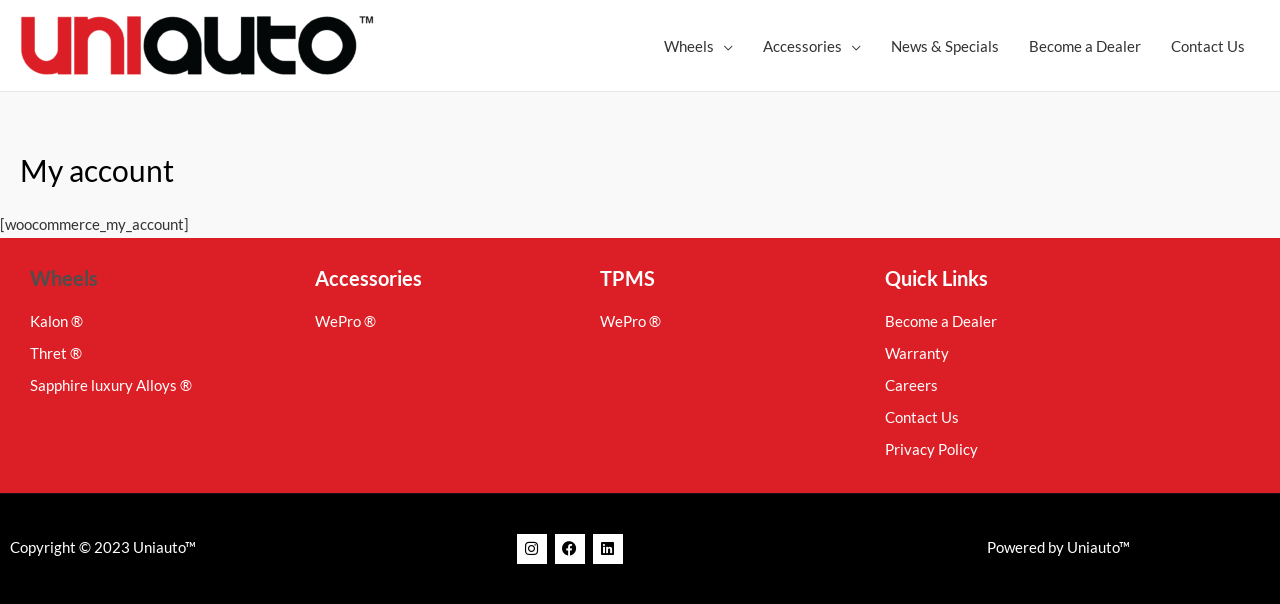

--- FILE ---
content_type: text/css
request_url: https://www.uniautousa.com/wp-content/uploads/elementor/css/post-1390.css?ver=1769045828
body_size: 86
content:
.elementor-kit-1390{--e-global-color-primary:#DC1F26;--e-global-color-secondary:#000000;--e-global-color-text:#FFFFFF;--e-global-color-accent:#E2E2E296;--e-global-typography-primary-font-family:"Lato";--e-global-typography-primary-font-weight:700;--e-global-typography-secondary-font-family:"Lato";--e-global-typography-secondary-font-weight:500;--e-global-typography-text-font-family:"Lato";--e-global-typography-text-font-weight:300;--e-global-typography-accent-font-family:"Lato";--e-global-typography-accent-font-weight:900;}.elementor-kit-1390 e-page-transition{background-color:#FFBC7D;}.elementor-section.elementor-section-boxed > .elementor-container{max-width:1140px;}.e-con{--container-max-width:1140px;}.elementor-widget:not(:last-child){margin-block-end:20px;}.elementor-element{--widgets-spacing:20px 20px;--widgets-spacing-row:20px;--widgets-spacing-column:20px;}{}h1.entry-title{display:var(--page-title-display);}@media(max-width:1024px){.elementor-section.elementor-section-boxed > .elementor-container{max-width:1024px;}.e-con{--container-max-width:1024px;}}@media(max-width:767px){.elementor-section.elementor-section-boxed > .elementor-container{max-width:767px;}.e-con{--container-max-width:767px;}}

--- FILE ---
content_type: application/javascript
request_url: https://prism.app-us1.com/?a=69518922&u=https%3A%2F%2Fwww.uniautousa.com%2Fmy-account%2F
body_size: 122
content:
window.visitorGlobalObject=window.visitorGlobalObject||window.prismGlobalObject;window.visitorGlobalObject.setVisitorId('33535def-4a45-404e-952a-439e391fdf80', '69518922');window.visitorGlobalObject.setWhitelistedServices('tracking', '69518922');